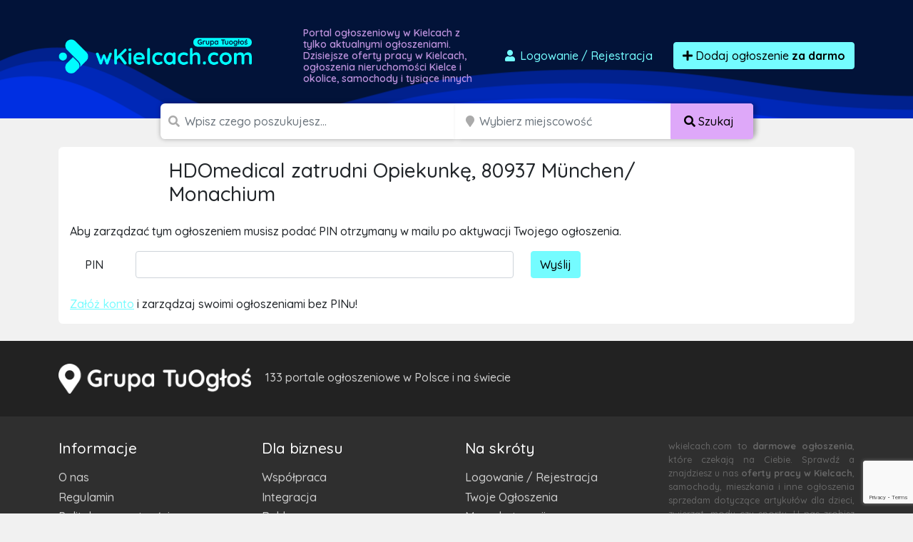

--- FILE ---
content_type: text/html; charset=utf-8
request_url: https://www.google.com/recaptcha/api2/anchor?ar=1&k=6LcGL2waAAAAAFvyq9eZuOpExVXA7oMTBKT3GRF5&co=aHR0cHM6Ly93a2llbGNhY2guY29tOjQ0Mw..&hl=en&v=N67nZn4AqZkNcbeMu4prBgzg&size=invisible&anchor-ms=20000&execute-ms=30000&cb=38eg6apsp0h4
body_size: 48566
content:
<!DOCTYPE HTML><html dir="ltr" lang="en"><head><meta http-equiv="Content-Type" content="text/html; charset=UTF-8">
<meta http-equiv="X-UA-Compatible" content="IE=edge">
<title>reCAPTCHA</title>
<style type="text/css">
/* cyrillic-ext */
@font-face {
  font-family: 'Roboto';
  font-style: normal;
  font-weight: 400;
  font-stretch: 100%;
  src: url(//fonts.gstatic.com/s/roboto/v48/KFO7CnqEu92Fr1ME7kSn66aGLdTylUAMa3GUBHMdazTgWw.woff2) format('woff2');
  unicode-range: U+0460-052F, U+1C80-1C8A, U+20B4, U+2DE0-2DFF, U+A640-A69F, U+FE2E-FE2F;
}
/* cyrillic */
@font-face {
  font-family: 'Roboto';
  font-style: normal;
  font-weight: 400;
  font-stretch: 100%;
  src: url(//fonts.gstatic.com/s/roboto/v48/KFO7CnqEu92Fr1ME7kSn66aGLdTylUAMa3iUBHMdazTgWw.woff2) format('woff2');
  unicode-range: U+0301, U+0400-045F, U+0490-0491, U+04B0-04B1, U+2116;
}
/* greek-ext */
@font-face {
  font-family: 'Roboto';
  font-style: normal;
  font-weight: 400;
  font-stretch: 100%;
  src: url(//fonts.gstatic.com/s/roboto/v48/KFO7CnqEu92Fr1ME7kSn66aGLdTylUAMa3CUBHMdazTgWw.woff2) format('woff2');
  unicode-range: U+1F00-1FFF;
}
/* greek */
@font-face {
  font-family: 'Roboto';
  font-style: normal;
  font-weight: 400;
  font-stretch: 100%;
  src: url(//fonts.gstatic.com/s/roboto/v48/KFO7CnqEu92Fr1ME7kSn66aGLdTylUAMa3-UBHMdazTgWw.woff2) format('woff2');
  unicode-range: U+0370-0377, U+037A-037F, U+0384-038A, U+038C, U+038E-03A1, U+03A3-03FF;
}
/* math */
@font-face {
  font-family: 'Roboto';
  font-style: normal;
  font-weight: 400;
  font-stretch: 100%;
  src: url(//fonts.gstatic.com/s/roboto/v48/KFO7CnqEu92Fr1ME7kSn66aGLdTylUAMawCUBHMdazTgWw.woff2) format('woff2');
  unicode-range: U+0302-0303, U+0305, U+0307-0308, U+0310, U+0312, U+0315, U+031A, U+0326-0327, U+032C, U+032F-0330, U+0332-0333, U+0338, U+033A, U+0346, U+034D, U+0391-03A1, U+03A3-03A9, U+03B1-03C9, U+03D1, U+03D5-03D6, U+03F0-03F1, U+03F4-03F5, U+2016-2017, U+2034-2038, U+203C, U+2040, U+2043, U+2047, U+2050, U+2057, U+205F, U+2070-2071, U+2074-208E, U+2090-209C, U+20D0-20DC, U+20E1, U+20E5-20EF, U+2100-2112, U+2114-2115, U+2117-2121, U+2123-214F, U+2190, U+2192, U+2194-21AE, U+21B0-21E5, U+21F1-21F2, U+21F4-2211, U+2213-2214, U+2216-22FF, U+2308-230B, U+2310, U+2319, U+231C-2321, U+2336-237A, U+237C, U+2395, U+239B-23B7, U+23D0, U+23DC-23E1, U+2474-2475, U+25AF, U+25B3, U+25B7, U+25BD, U+25C1, U+25CA, U+25CC, U+25FB, U+266D-266F, U+27C0-27FF, U+2900-2AFF, U+2B0E-2B11, U+2B30-2B4C, U+2BFE, U+3030, U+FF5B, U+FF5D, U+1D400-1D7FF, U+1EE00-1EEFF;
}
/* symbols */
@font-face {
  font-family: 'Roboto';
  font-style: normal;
  font-weight: 400;
  font-stretch: 100%;
  src: url(//fonts.gstatic.com/s/roboto/v48/KFO7CnqEu92Fr1ME7kSn66aGLdTylUAMaxKUBHMdazTgWw.woff2) format('woff2');
  unicode-range: U+0001-000C, U+000E-001F, U+007F-009F, U+20DD-20E0, U+20E2-20E4, U+2150-218F, U+2190, U+2192, U+2194-2199, U+21AF, U+21E6-21F0, U+21F3, U+2218-2219, U+2299, U+22C4-22C6, U+2300-243F, U+2440-244A, U+2460-24FF, U+25A0-27BF, U+2800-28FF, U+2921-2922, U+2981, U+29BF, U+29EB, U+2B00-2BFF, U+4DC0-4DFF, U+FFF9-FFFB, U+10140-1018E, U+10190-1019C, U+101A0, U+101D0-101FD, U+102E0-102FB, U+10E60-10E7E, U+1D2C0-1D2D3, U+1D2E0-1D37F, U+1F000-1F0FF, U+1F100-1F1AD, U+1F1E6-1F1FF, U+1F30D-1F30F, U+1F315, U+1F31C, U+1F31E, U+1F320-1F32C, U+1F336, U+1F378, U+1F37D, U+1F382, U+1F393-1F39F, U+1F3A7-1F3A8, U+1F3AC-1F3AF, U+1F3C2, U+1F3C4-1F3C6, U+1F3CA-1F3CE, U+1F3D4-1F3E0, U+1F3ED, U+1F3F1-1F3F3, U+1F3F5-1F3F7, U+1F408, U+1F415, U+1F41F, U+1F426, U+1F43F, U+1F441-1F442, U+1F444, U+1F446-1F449, U+1F44C-1F44E, U+1F453, U+1F46A, U+1F47D, U+1F4A3, U+1F4B0, U+1F4B3, U+1F4B9, U+1F4BB, U+1F4BF, U+1F4C8-1F4CB, U+1F4D6, U+1F4DA, U+1F4DF, U+1F4E3-1F4E6, U+1F4EA-1F4ED, U+1F4F7, U+1F4F9-1F4FB, U+1F4FD-1F4FE, U+1F503, U+1F507-1F50B, U+1F50D, U+1F512-1F513, U+1F53E-1F54A, U+1F54F-1F5FA, U+1F610, U+1F650-1F67F, U+1F687, U+1F68D, U+1F691, U+1F694, U+1F698, U+1F6AD, U+1F6B2, U+1F6B9-1F6BA, U+1F6BC, U+1F6C6-1F6CF, U+1F6D3-1F6D7, U+1F6E0-1F6EA, U+1F6F0-1F6F3, U+1F6F7-1F6FC, U+1F700-1F7FF, U+1F800-1F80B, U+1F810-1F847, U+1F850-1F859, U+1F860-1F887, U+1F890-1F8AD, U+1F8B0-1F8BB, U+1F8C0-1F8C1, U+1F900-1F90B, U+1F93B, U+1F946, U+1F984, U+1F996, U+1F9E9, U+1FA00-1FA6F, U+1FA70-1FA7C, U+1FA80-1FA89, U+1FA8F-1FAC6, U+1FACE-1FADC, U+1FADF-1FAE9, U+1FAF0-1FAF8, U+1FB00-1FBFF;
}
/* vietnamese */
@font-face {
  font-family: 'Roboto';
  font-style: normal;
  font-weight: 400;
  font-stretch: 100%;
  src: url(//fonts.gstatic.com/s/roboto/v48/KFO7CnqEu92Fr1ME7kSn66aGLdTylUAMa3OUBHMdazTgWw.woff2) format('woff2');
  unicode-range: U+0102-0103, U+0110-0111, U+0128-0129, U+0168-0169, U+01A0-01A1, U+01AF-01B0, U+0300-0301, U+0303-0304, U+0308-0309, U+0323, U+0329, U+1EA0-1EF9, U+20AB;
}
/* latin-ext */
@font-face {
  font-family: 'Roboto';
  font-style: normal;
  font-weight: 400;
  font-stretch: 100%;
  src: url(//fonts.gstatic.com/s/roboto/v48/KFO7CnqEu92Fr1ME7kSn66aGLdTylUAMa3KUBHMdazTgWw.woff2) format('woff2');
  unicode-range: U+0100-02BA, U+02BD-02C5, U+02C7-02CC, U+02CE-02D7, U+02DD-02FF, U+0304, U+0308, U+0329, U+1D00-1DBF, U+1E00-1E9F, U+1EF2-1EFF, U+2020, U+20A0-20AB, U+20AD-20C0, U+2113, U+2C60-2C7F, U+A720-A7FF;
}
/* latin */
@font-face {
  font-family: 'Roboto';
  font-style: normal;
  font-weight: 400;
  font-stretch: 100%;
  src: url(//fonts.gstatic.com/s/roboto/v48/KFO7CnqEu92Fr1ME7kSn66aGLdTylUAMa3yUBHMdazQ.woff2) format('woff2');
  unicode-range: U+0000-00FF, U+0131, U+0152-0153, U+02BB-02BC, U+02C6, U+02DA, U+02DC, U+0304, U+0308, U+0329, U+2000-206F, U+20AC, U+2122, U+2191, U+2193, U+2212, U+2215, U+FEFF, U+FFFD;
}
/* cyrillic-ext */
@font-face {
  font-family: 'Roboto';
  font-style: normal;
  font-weight: 500;
  font-stretch: 100%;
  src: url(//fonts.gstatic.com/s/roboto/v48/KFO7CnqEu92Fr1ME7kSn66aGLdTylUAMa3GUBHMdazTgWw.woff2) format('woff2');
  unicode-range: U+0460-052F, U+1C80-1C8A, U+20B4, U+2DE0-2DFF, U+A640-A69F, U+FE2E-FE2F;
}
/* cyrillic */
@font-face {
  font-family: 'Roboto';
  font-style: normal;
  font-weight: 500;
  font-stretch: 100%;
  src: url(//fonts.gstatic.com/s/roboto/v48/KFO7CnqEu92Fr1ME7kSn66aGLdTylUAMa3iUBHMdazTgWw.woff2) format('woff2');
  unicode-range: U+0301, U+0400-045F, U+0490-0491, U+04B0-04B1, U+2116;
}
/* greek-ext */
@font-face {
  font-family: 'Roboto';
  font-style: normal;
  font-weight: 500;
  font-stretch: 100%;
  src: url(//fonts.gstatic.com/s/roboto/v48/KFO7CnqEu92Fr1ME7kSn66aGLdTylUAMa3CUBHMdazTgWw.woff2) format('woff2');
  unicode-range: U+1F00-1FFF;
}
/* greek */
@font-face {
  font-family: 'Roboto';
  font-style: normal;
  font-weight: 500;
  font-stretch: 100%;
  src: url(//fonts.gstatic.com/s/roboto/v48/KFO7CnqEu92Fr1ME7kSn66aGLdTylUAMa3-UBHMdazTgWw.woff2) format('woff2');
  unicode-range: U+0370-0377, U+037A-037F, U+0384-038A, U+038C, U+038E-03A1, U+03A3-03FF;
}
/* math */
@font-face {
  font-family: 'Roboto';
  font-style: normal;
  font-weight: 500;
  font-stretch: 100%;
  src: url(//fonts.gstatic.com/s/roboto/v48/KFO7CnqEu92Fr1ME7kSn66aGLdTylUAMawCUBHMdazTgWw.woff2) format('woff2');
  unicode-range: U+0302-0303, U+0305, U+0307-0308, U+0310, U+0312, U+0315, U+031A, U+0326-0327, U+032C, U+032F-0330, U+0332-0333, U+0338, U+033A, U+0346, U+034D, U+0391-03A1, U+03A3-03A9, U+03B1-03C9, U+03D1, U+03D5-03D6, U+03F0-03F1, U+03F4-03F5, U+2016-2017, U+2034-2038, U+203C, U+2040, U+2043, U+2047, U+2050, U+2057, U+205F, U+2070-2071, U+2074-208E, U+2090-209C, U+20D0-20DC, U+20E1, U+20E5-20EF, U+2100-2112, U+2114-2115, U+2117-2121, U+2123-214F, U+2190, U+2192, U+2194-21AE, U+21B0-21E5, U+21F1-21F2, U+21F4-2211, U+2213-2214, U+2216-22FF, U+2308-230B, U+2310, U+2319, U+231C-2321, U+2336-237A, U+237C, U+2395, U+239B-23B7, U+23D0, U+23DC-23E1, U+2474-2475, U+25AF, U+25B3, U+25B7, U+25BD, U+25C1, U+25CA, U+25CC, U+25FB, U+266D-266F, U+27C0-27FF, U+2900-2AFF, U+2B0E-2B11, U+2B30-2B4C, U+2BFE, U+3030, U+FF5B, U+FF5D, U+1D400-1D7FF, U+1EE00-1EEFF;
}
/* symbols */
@font-face {
  font-family: 'Roboto';
  font-style: normal;
  font-weight: 500;
  font-stretch: 100%;
  src: url(//fonts.gstatic.com/s/roboto/v48/KFO7CnqEu92Fr1ME7kSn66aGLdTylUAMaxKUBHMdazTgWw.woff2) format('woff2');
  unicode-range: U+0001-000C, U+000E-001F, U+007F-009F, U+20DD-20E0, U+20E2-20E4, U+2150-218F, U+2190, U+2192, U+2194-2199, U+21AF, U+21E6-21F0, U+21F3, U+2218-2219, U+2299, U+22C4-22C6, U+2300-243F, U+2440-244A, U+2460-24FF, U+25A0-27BF, U+2800-28FF, U+2921-2922, U+2981, U+29BF, U+29EB, U+2B00-2BFF, U+4DC0-4DFF, U+FFF9-FFFB, U+10140-1018E, U+10190-1019C, U+101A0, U+101D0-101FD, U+102E0-102FB, U+10E60-10E7E, U+1D2C0-1D2D3, U+1D2E0-1D37F, U+1F000-1F0FF, U+1F100-1F1AD, U+1F1E6-1F1FF, U+1F30D-1F30F, U+1F315, U+1F31C, U+1F31E, U+1F320-1F32C, U+1F336, U+1F378, U+1F37D, U+1F382, U+1F393-1F39F, U+1F3A7-1F3A8, U+1F3AC-1F3AF, U+1F3C2, U+1F3C4-1F3C6, U+1F3CA-1F3CE, U+1F3D4-1F3E0, U+1F3ED, U+1F3F1-1F3F3, U+1F3F5-1F3F7, U+1F408, U+1F415, U+1F41F, U+1F426, U+1F43F, U+1F441-1F442, U+1F444, U+1F446-1F449, U+1F44C-1F44E, U+1F453, U+1F46A, U+1F47D, U+1F4A3, U+1F4B0, U+1F4B3, U+1F4B9, U+1F4BB, U+1F4BF, U+1F4C8-1F4CB, U+1F4D6, U+1F4DA, U+1F4DF, U+1F4E3-1F4E6, U+1F4EA-1F4ED, U+1F4F7, U+1F4F9-1F4FB, U+1F4FD-1F4FE, U+1F503, U+1F507-1F50B, U+1F50D, U+1F512-1F513, U+1F53E-1F54A, U+1F54F-1F5FA, U+1F610, U+1F650-1F67F, U+1F687, U+1F68D, U+1F691, U+1F694, U+1F698, U+1F6AD, U+1F6B2, U+1F6B9-1F6BA, U+1F6BC, U+1F6C6-1F6CF, U+1F6D3-1F6D7, U+1F6E0-1F6EA, U+1F6F0-1F6F3, U+1F6F7-1F6FC, U+1F700-1F7FF, U+1F800-1F80B, U+1F810-1F847, U+1F850-1F859, U+1F860-1F887, U+1F890-1F8AD, U+1F8B0-1F8BB, U+1F8C0-1F8C1, U+1F900-1F90B, U+1F93B, U+1F946, U+1F984, U+1F996, U+1F9E9, U+1FA00-1FA6F, U+1FA70-1FA7C, U+1FA80-1FA89, U+1FA8F-1FAC6, U+1FACE-1FADC, U+1FADF-1FAE9, U+1FAF0-1FAF8, U+1FB00-1FBFF;
}
/* vietnamese */
@font-face {
  font-family: 'Roboto';
  font-style: normal;
  font-weight: 500;
  font-stretch: 100%;
  src: url(//fonts.gstatic.com/s/roboto/v48/KFO7CnqEu92Fr1ME7kSn66aGLdTylUAMa3OUBHMdazTgWw.woff2) format('woff2');
  unicode-range: U+0102-0103, U+0110-0111, U+0128-0129, U+0168-0169, U+01A0-01A1, U+01AF-01B0, U+0300-0301, U+0303-0304, U+0308-0309, U+0323, U+0329, U+1EA0-1EF9, U+20AB;
}
/* latin-ext */
@font-face {
  font-family: 'Roboto';
  font-style: normal;
  font-weight: 500;
  font-stretch: 100%;
  src: url(//fonts.gstatic.com/s/roboto/v48/KFO7CnqEu92Fr1ME7kSn66aGLdTylUAMa3KUBHMdazTgWw.woff2) format('woff2');
  unicode-range: U+0100-02BA, U+02BD-02C5, U+02C7-02CC, U+02CE-02D7, U+02DD-02FF, U+0304, U+0308, U+0329, U+1D00-1DBF, U+1E00-1E9F, U+1EF2-1EFF, U+2020, U+20A0-20AB, U+20AD-20C0, U+2113, U+2C60-2C7F, U+A720-A7FF;
}
/* latin */
@font-face {
  font-family: 'Roboto';
  font-style: normal;
  font-weight: 500;
  font-stretch: 100%;
  src: url(//fonts.gstatic.com/s/roboto/v48/KFO7CnqEu92Fr1ME7kSn66aGLdTylUAMa3yUBHMdazQ.woff2) format('woff2');
  unicode-range: U+0000-00FF, U+0131, U+0152-0153, U+02BB-02BC, U+02C6, U+02DA, U+02DC, U+0304, U+0308, U+0329, U+2000-206F, U+20AC, U+2122, U+2191, U+2193, U+2212, U+2215, U+FEFF, U+FFFD;
}
/* cyrillic-ext */
@font-face {
  font-family: 'Roboto';
  font-style: normal;
  font-weight: 900;
  font-stretch: 100%;
  src: url(//fonts.gstatic.com/s/roboto/v48/KFO7CnqEu92Fr1ME7kSn66aGLdTylUAMa3GUBHMdazTgWw.woff2) format('woff2');
  unicode-range: U+0460-052F, U+1C80-1C8A, U+20B4, U+2DE0-2DFF, U+A640-A69F, U+FE2E-FE2F;
}
/* cyrillic */
@font-face {
  font-family: 'Roboto';
  font-style: normal;
  font-weight: 900;
  font-stretch: 100%;
  src: url(//fonts.gstatic.com/s/roboto/v48/KFO7CnqEu92Fr1ME7kSn66aGLdTylUAMa3iUBHMdazTgWw.woff2) format('woff2');
  unicode-range: U+0301, U+0400-045F, U+0490-0491, U+04B0-04B1, U+2116;
}
/* greek-ext */
@font-face {
  font-family: 'Roboto';
  font-style: normal;
  font-weight: 900;
  font-stretch: 100%;
  src: url(//fonts.gstatic.com/s/roboto/v48/KFO7CnqEu92Fr1ME7kSn66aGLdTylUAMa3CUBHMdazTgWw.woff2) format('woff2');
  unicode-range: U+1F00-1FFF;
}
/* greek */
@font-face {
  font-family: 'Roboto';
  font-style: normal;
  font-weight: 900;
  font-stretch: 100%;
  src: url(//fonts.gstatic.com/s/roboto/v48/KFO7CnqEu92Fr1ME7kSn66aGLdTylUAMa3-UBHMdazTgWw.woff2) format('woff2');
  unicode-range: U+0370-0377, U+037A-037F, U+0384-038A, U+038C, U+038E-03A1, U+03A3-03FF;
}
/* math */
@font-face {
  font-family: 'Roboto';
  font-style: normal;
  font-weight: 900;
  font-stretch: 100%;
  src: url(//fonts.gstatic.com/s/roboto/v48/KFO7CnqEu92Fr1ME7kSn66aGLdTylUAMawCUBHMdazTgWw.woff2) format('woff2');
  unicode-range: U+0302-0303, U+0305, U+0307-0308, U+0310, U+0312, U+0315, U+031A, U+0326-0327, U+032C, U+032F-0330, U+0332-0333, U+0338, U+033A, U+0346, U+034D, U+0391-03A1, U+03A3-03A9, U+03B1-03C9, U+03D1, U+03D5-03D6, U+03F0-03F1, U+03F4-03F5, U+2016-2017, U+2034-2038, U+203C, U+2040, U+2043, U+2047, U+2050, U+2057, U+205F, U+2070-2071, U+2074-208E, U+2090-209C, U+20D0-20DC, U+20E1, U+20E5-20EF, U+2100-2112, U+2114-2115, U+2117-2121, U+2123-214F, U+2190, U+2192, U+2194-21AE, U+21B0-21E5, U+21F1-21F2, U+21F4-2211, U+2213-2214, U+2216-22FF, U+2308-230B, U+2310, U+2319, U+231C-2321, U+2336-237A, U+237C, U+2395, U+239B-23B7, U+23D0, U+23DC-23E1, U+2474-2475, U+25AF, U+25B3, U+25B7, U+25BD, U+25C1, U+25CA, U+25CC, U+25FB, U+266D-266F, U+27C0-27FF, U+2900-2AFF, U+2B0E-2B11, U+2B30-2B4C, U+2BFE, U+3030, U+FF5B, U+FF5D, U+1D400-1D7FF, U+1EE00-1EEFF;
}
/* symbols */
@font-face {
  font-family: 'Roboto';
  font-style: normal;
  font-weight: 900;
  font-stretch: 100%;
  src: url(//fonts.gstatic.com/s/roboto/v48/KFO7CnqEu92Fr1ME7kSn66aGLdTylUAMaxKUBHMdazTgWw.woff2) format('woff2');
  unicode-range: U+0001-000C, U+000E-001F, U+007F-009F, U+20DD-20E0, U+20E2-20E4, U+2150-218F, U+2190, U+2192, U+2194-2199, U+21AF, U+21E6-21F0, U+21F3, U+2218-2219, U+2299, U+22C4-22C6, U+2300-243F, U+2440-244A, U+2460-24FF, U+25A0-27BF, U+2800-28FF, U+2921-2922, U+2981, U+29BF, U+29EB, U+2B00-2BFF, U+4DC0-4DFF, U+FFF9-FFFB, U+10140-1018E, U+10190-1019C, U+101A0, U+101D0-101FD, U+102E0-102FB, U+10E60-10E7E, U+1D2C0-1D2D3, U+1D2E0-1D37F, U+1F000-1F0FF, U+1F100-1F1AD, U+1F1E6-1F1FF, U+1F30D-1F30F, U+1F315, U+1F31C, U+1F31E, U+1F320-1F32C, U+1F336, U+1F378, U+1F37D, U+1F382, U+1F393-1F39F, U+1F3A7-1F3A8, U+1F3AC-1F3AF, U+1F3C2, U+1F3C4-1F3C6, U+1F3CA-1F3CE, U+1F3D4-1F3E0, U+1F3ED, U+1F3F1-1F3F3, U+1F3F5-1F3F7, U+1F408, U+1F415, U+1F41F, U+1F426, U+1F43F, U+1F441-1F442, U+1F444, U+1F446-1F449, U+1F44C-1F44E, U+1F453, U+1F46A, U+1F47D, U+1F4A3, U+1F4B0, U+1F4B3, U+1F4B9, U+1F4BB, U+1F4BF, U+1F4C8-1F4CB, U+1F4D6, U+1F4DA, U+1F4DF, U+1F4E3-1F4E6, U+1F4EA-1F4ED, U+1F4F7, U+1F4F9-1F4FB, U+1F4FD-1F4FE, U+1F503, U+1F507-1F50B, U+1F50D, U+1F512-1F513, U+1F53E-1F54A, U+1F54F-1F5FA, U+1F610, U+1F650-1F67F, U+1F687, U+1F68D, U+1F691, U+1F694, U+1F698, U+1F6AD, U+1F6B2, U+1F6B9-1F6BA, U+1F6BC, U+1F6C6-1F6CF, U+1F6D3-1F6D7, U+1F6E0-1F6EA, U+1F6F0-1F6F3, U+1F6F7-1F6FC, U+1F700-1F7FF, U+1F800-1F80B, U+1F810-1F847, U+1F850-1F859, U+1F860-1F887, U+1F890-1F8AD, U+1F8B0-1F8BB, U+1F8C0-1F8C1, U+1F900-1F90B, U+1F93B, U+1F946, U+1F984, U+1F996, U+1F9E9, U+1FA00-1FA6F, U+1FA70-1FA7C, U+1FA80-1FA89, U+1FA8F-1FAC6, U+1FACE-1FADC, U+1FADF-1FAE9, U+1FAF0-1FAF8, U+1FB00-1FBFF;
}
/* vietnamese */
@font-face {
  font-family: 'Roboto';
  font-style: normal;
  font-weight: 900;
  font-stretch: 100%;
  src: url(//fonts.gstatic.com/s/roboto/v48/KFO7CnqEu92Fr1ME7kSn66aGLdTylUAMa3OUBHMdazTgWw.woff2) format('woff2');
  unicode-range: U+0102-0103, U+0110-0111, U+0128-0129, U+0168-0169, U+01A0-01A1, U+01AF-01B0, U+0300-0301, U+0303-0304, U+0308-0309, U+0323, U+0329, U+1EA0-1EF9, U+20AB;
}
/* latin-ext */
@font-face {
  font-family: 'Roboto';
  font-style: normal;
  font-weight: 900;
  font-stretch: 100%;
  src: url(//fonts.gstatic.com/s/roboto/v48/KFO7CnqEu92Fr1ME7kSn66aGLdTylUAMa3KUBHMdazTgWw.woff2) format('woff2');
  unicode-range: U+0100-02BA, U+02BD-02C5, U+02C7-02CC, U+02CE-02D7, U+02DD-02FF, U+0304, U+0308, U+0329, U+1D00-1DBF, U+1E00-1E9F, U+1EF2-1EFF, U+2020, U+20A0-20AB, U+20AD-20C0, U+2113, U+2C60-2C7F, U+A720-A7FF;
}
/* latin */
@font-face {
  font-family: 'Roboto';
  font-style: normal;
  font-weight: 900;
  font-stretch: 100%;
  src: url(//fonts.gstatic.com/s/roboto/v48/KFO7CnqEu92Fr1ME7kSn66aGLdTylUAMa3yUBHMdazQ.woff2) format('woff2');
  unicode-range: U+0000-00FF, U+0131, U+0152-0153, U+02BB-02BC, U+02C6, U+02DA, U+02DC, U+0304, U+0308, U+0329, U+2000-206F, U+20AC, U+2122, U+2191, U+2193, U+2212, U+2215, U+FEFF, U+FFFD;
}

</style>
<link rel="stylesheet" type="text/css" href="https://www.gstatic.com/recaptcha/releases/N67nZn4AqZkNcbeMu4prBgzg/styles__ltr.css">
<script nonce="PZY9U6i40K2PgztEjX7ntQ" type="text/javascript">window['__recaptcha_api'] = 'https://www.google.com/recaptcha/api2/';</script>
<script type="text/javascript" src="https://www.gstatic.com/recaptcha/releases/N67nZn4AqZkNcbeMu4prBgzg/recaptcha__en.js" nonce="PZY9U6i40K2PgztEjX7ntQ">
      
    </script></head>
<body><div id="rc-anchor-alert" class="rc-anchor-alert"></div>
<input type="hidden" id="recaptcha-token" value="[base64]">
<script type="text/javascript" nonce="PZY9U6i40K2PgztEjX7ntQ">
      recaptcha.anchor.Main.init("[\x22ainput\x22,[\x22bgdata\x22,\x22\x22,\[base64]/[base64]/MjU1Ong/[base64]/[base64]/[base64]/[base64]/[base64]/[base64]/[base64]/[base64]/[base64]/[base64]/[base64]/[base64]/[base64]/[base64]/[base64]\\u003d\x22,\[base64]\x22,\x22woTDl0N7cMOdwowtw4paD8OPS8KxwqjDl8KYTGHCtwbCj0DDlcOePcK0wpEhOjrCoj7CiMOLwpbClMKPw7jCvkjCrsOSwo3Dt8OnwrbCu8OuNcKXcGk1KDPClcOnw5vDvS9eRBxtCMOcLSoBwq/DlwfDoMOCwojDocO3w6LDri7DmR8Aw4LCpQbDh2Yjw7TCnMKmacKJw5LDqcOSw58ewrFyw4/[base64]/wqDCtsKXw4YrwojDksO3esOCDMK2W8Kow7bDo8OIwrAEQwwNT3YHHMKpw6rDpcKgwrfCtsOrw5tgwqcJOWATbTrCqSdnw4sdDcOzwpHCthHDn8KUfiXCkcKnwpXCrcKUK8Oaw6XDs8Ohw4nCllDCh0Ymwp/[base64]/CH04wpRZNSnCu2NXRMOTwq4FwqVVFMOiaMK9Wzctw5jCuRZJBTErQsOyw4ENb8Kfw6jCkkEpwq7CtsOvw51uw4p/wp/CrMKqwoXCnsO+FnLDtcK3wrFawrN8woJhwqEpYcKJZcOfw6YJw4E+KB3CjmzCmMK/RsO0Vw8IwossfsKPbgHCujw1RsO5KcKRRcKRb8OGw5LDqsOLw5nCjsK6LMOvWcOUw4PClUoiwrjDkA3Dt8K7clvCnFojDMOgVMO8wrPCuSUqXMKwJcO5wopRRMOAfAAjUCLClwg3wpjDvcKuw5FywpoRBXB/CAbCiFDDtsKxw484VmZnwqjDqzTDr0BOVwsbfcO5woNUAxl0GMOOw4zDksOHW8Krw79kEGUtEcO9w58BBsKxw73DpMOMCMOILjBwwqfDomvDhsOYCDjCosO2bHEhw67Dl2HDrU/[base64]/XsOFwrXDrkbDoRYWwqHDnkRKw7EoN8OYwooUOcKbRMOgWmpAw4pMecKTbMKVHsKjRsKzRMKgXwtjwqNrwpbDh8Oaw7TCgcOvLcO8Y8KaVMKwwrHDjykjE8OBZMKJP8K2w4guw4DDnU/Cs3x3wrVKQ0nCnkZOUn/CrMKEwqsYwpEJP8ONU8KFw6bCgsKqDGHCt8O9bsOBXW0ZU8OIX3xKL8OAw545w7PDvDjDsjHDmgdLHVEUW8ORwonDssKcOVLCoMKaCcOvIcOJworDoToCQwAHwpnDr8OOwoxbw6/CjmzCl0zDm2kqwpjCgzDDsjLCvWs8w5UKJ390wr/[base64]/DszvCgsKkRj/Ds1LDkU3DtzXDjl3Dh8KnwpcfTsKRYn3DtF9bHSHCp8KZw4hAwpQFe8O6wq1iwoHCscOwwogywqrDqMKvw63CukTDmRsLworDqHDCq15BFlJlfi01w5duHsOYwp0pwr9ZwrDDt1TDoXFCXzFsw4vDkcKKCxp7woLDt8K+wp/CvsOqIm/DqcOCTBDDvArDvwXDkcKkwqzDrQ9Owp9gYg9ORMKffjHCkEMqDjfDp8Kewq/Ci8OgZhzDk8OVw6QFOMK9w5rDlsOgwqPCh8KQesOgwr0Lw7cfwpnCicKrwpjDgMKowq3Dm8KkwpDCmgFGLgbCk8OwbsK1Am9Vwohwwp3CmMKOw4rDq2rCgcKBwqXDkQZQCWIODnzCsk/ChMO6w7NmwpY9NMKXwpXCtcO1w6kEw5N1w64Uwoh6wopbJ8OVLsKeJ8ORe8KNw58YMsOGfMOEwovDtwDCqsORNUjCp8OGw4lHwq5EZ2V5fwvDqkdjwo3Cg8OMU2ADwqLCthbDnQ45WcKNcGF7Tio2DcKGQ1BcBsOTBsONemnDpcOrRVTDusKXwqR/VUXCmcKiwp7DomPDgkvDgVtWw5HCo8KsAcOkV8KObmvDksO9WMOrwpjCmjnChz9owq3CmMKqw6nCo33DiVbDkMO2BcK8MGh+G8K6w6fDv8KEwrUZw4jDhcO8UMO6w5xFwqojWTrDpcKlw7I/eRBBwrd0DDLCiAvCnwHCtzdaw5YCeMKXwo/DhExWwp1iH27Djw/CvcKZMWRRw4cXa8KBwo0QWsK3w7M+MnvChGDDrjR8wrHDm8KGw6cOw4hbESnDisOCw4HDuQUewprCsArDu8OWDFJww6QkAsOgw6FXCsOkVMKHc8KJwozCk8KMwpglOMKEw5UkEhrCiX07NGjCojZFeMOcL8OsOTY6w5hGwrjDscOcR8Ouw7/[base64]/ChcOjTcKkKcOcJAvDn8KtwoFzDFrDk2xHw4pLw5XDjFARw7RmH0tHXmbCiCwMC8KmAsKFw4JIYMOOw7nDhMOmwocYPRPDu8KZw5XDlsOpWsKmGFNvMHIQwqEkw79rw4Nawq/CljHCksKXw78CwqB+JcOxEQDClhFpwrrCj8Okw4jDkijCp0pDdsKNUcOfLMK8X8OCJF/[base64]/CtsOtw6MwBHDCiCRMwpxkD8KKMcKkwpHClzk6czjCjG7Dn18sw48+w43DtgV4UkN9L8KTwpBgw5d2w6g0w7zDvTLCiRPCh8OQwo/CqxYHSsOMwonDnTU9asOCw7rDisOKw7PCqEnDplRKCMK4DcO2KsKjw6HDvcK6CAl4wrLCtsOLW0hwFcObfXbCpWZUw5lXW0o1bsKrVB7CkW3CusK1E8KEY1XCk2YUNMKqZMKFwo/Cq0RnIsOKwpTCh8O5w7HCj2MEw6RiIsKMw4goDn/DnSpSGjF0w4MVwpI+ZsONazpYb8OqcEvDl084asOCw41ww7bCqcKcNsKLw7TCgsKFwrkmBxPCmcKawpbCiErCkFVXwqE4w6oxw7rDt1LChMOlHMKTw44mFcKRRcKswrZ6PcO5w7IBw5bDssK7w4jCkwjCpkZOQcOjwqUYExTCj8OTCcOtA8KZVWgwCl/CqsOjYTwuQsOxScOJwptVMmTDsXgSDiJ1woVFwr0QWsK6dMOlw7XDqxLCt1RxAlHDrD/DmsKUKMKfQzwxw6QmYT/[base64]/[base64]/DpsOlw5LDnsKgw79Kw7tHQsK6wpbDisKnw6PChXnDpsKOeDFtCyrDhcOOwr0gDB8Wwr/Dmk53WsKMw5wQWsKzHHbCvzvCiX7DjHwrCDPDusKywr9OYcOZHzLChcOnPy5gwoDDlcKYw7DDs0bDg3hwwp0wecKTHcOXUxU7wq3Cj1rDqsO1Jj/DqEBrwo3DgsKnwpIuCsOna3LDk8K2W0jCnnZkdcOLCsK4wqDDvcKzbsOdMMOmK1x4wqPCiMK+wp/DqMKmAynDuMOkw7AoJcK9w5TDg8KAw7dyHCvCnMK0DVM3WxbCgcOJw4jCmMOqY2UMd8KPNcOWwoVQwoM+I3nDi8Kyw6ZUwrLCjDrDrEHDi8OSEcO0QEAaKsKEw51iwojDuRjDrcOHRsO6SBHDh8KCf8K9w5o7bzc/EVhGSsOUWHzCrMKUY8ORw4HCqcOiSMOrwqVGwpjCvsOaw5Aiwo92NcOtGgRDw4N6X8O3w5BFwq0RwpbDvcOfw4rCtADDh8KAS8K/b3xjbh9RG8KeV8K/w5tYw4nDucOSwr3CusKRwovCsF1sdEkSGxtGViVNw4LCi8KhLcOoTBjClznDl8KJwpPDjUXDjsKfwp8qUxPCglJfwo8ECsOAw4k+wox2NUnDlsObNcO/wrlvWjQfw5HCt8OJARfDgsO0w6TDmEXDpsKiW2wXwqhDw74cacKUwolbUX3CnBZmw4cgRsO0JH/[base64]/Dr8KTw6nDtcKCWsKgHDtuPwDCmcKLQFPCvHcdwpbDsyxQwoYfIXZeTSVqwrbDuMKyDQt7wpnCrVFZw5wvwpzClMO6QQ3CjMKowo3CqzPDoEB+wpTCmcKVW8Oewo/CvcO+wo1FwrYBdMKaA8KEYMOpw5rCo8Oww7fDrWLDuCvDmMOtE8Kiw6jChcOeDsObwqI6SAHCmAnCmWRXwqrDpDx/[base64]/[base64]/[base64]/CnMOlwo0Xw6NxIcK/CsKLf8OxccO5w6LDi8Ogw4fCmUQEw5UCbFpefSIwIcKoZcKpLsKNWMO7czpaw6UuwqHCl8OYFcK8SsKUwrhuMMKVwrIrw53DicO3wrZywroKw7fDskYPWyPCk8Oxe8KdwpPDhcK8NsKTU8ONFGbDocKDw7vCiBx1wo/DtcKDa8OEw41uHcO1w5/[base64]/w6xdwrIYRzkOecKHwq1IfwobXzHDnnTDlQ1Ywo3ChF/CvMOcPGdxQcKNwqTDnDnCggoiLCPDjMOvw44Zwr5THsKjw5vDjMKew7XDjsOuwonCjMO/DsOcwp/CmwTCrsKvwpsTWMKOBU9SwoDCssOpw5nCpjPDnCdyw5TDtBU9w4ZHwqDCt8OlMUvCsMOpw50QwrvCrnELfxPCl2HDkcKdw6zCg8KRE8Kuw5xMRcOHw6DCocOpRRnDplPCr3B+wpvDmQHCgMKfWTFrImnCt8OwfsO4RD7ClAjCtsOPw4FWwofCoR7CpWN3wrTCvW/[base64]/[base64]/Do8KVZ8K6JMODwokrC8K9BcKvw4UtSsO2wqTDksKhAWZ6w7c6JcOMwopLw7FDwq3CgCTClS3Du8OKwoDDmcKQwoTDmn/CpMOMw67CmcORRcOCWGYuLG15FFXCl2onwr/DuVzCucOIey0geMKSDDzDugXCjGDDqsOaLcKqcRvCscKMZjzCpcOeJMOLNVzCql/DhF/[base64]/[base64]/F8KuBsObw6A7fcKlw75Ta8Oiwr3DjRrCnMKFI2XCvcK3fcO1MMODw6DDosOiRBnDj8OuwrbCksOaQcKcwqrDrMOCw5JXw4g+ChMVw4ZBe0AzXirDvX7DgsOWMMKTZcKHw44fB8OrNsOMw5wwwo/CucKUw5TCtifDh8OoXMKqST1mfwLCr8OsHcOiw5vDu8KIwo5Ow5zDsT4AJn3DhjEcTQc+fHhCw5JmHsKmwqdoMhHCvi7DlsOCwogNwr11MMK/O0nCsw8HWMKLVBh1w6/Cr8OwScKVZHpaw5B9C3fDlcOCbB3DuS9Mwq7CrsKGw6Q8w4TDhcKaVsOhcX/DpHXCvsOhw5nCkWo7wqzDi8O3wqPDrCsKwoEJwqQRQ8OjY8Kiw5rCozRDwpBuwrzCtC12wo3Dk8KJBB3Di8O2fMOZIyVJA03Cg3Y7wprCo8K/CcO5wr3DlcOKKhpbw4RbwrtLLcO3NcOzBjgjeMKCC15tw7oFE8O6wpzCkFMRCcKrZMOKdcOAw5EHwooawqvDhcOvw77ChCwDanPCtcKQw6sXwqY2Nn7CiRvDrMOWDB7DusKawpTCq8Krw7DDsyMsU2s7w61gwq7DsMKBwo4LGsOmwqPDmR1fw5/CiB/DlCfDl8O1w7V2wqZ7bEprwo5HQsKVwrgoYibCjAvCtzckw49Cw5RANlTCpAXDpsKZw4NtE8Oqw6zCssO/[base64]/CtVwawqRYKcKCwpRIEsO/[base64]/[base64]/ChsK1wpNMwqV0w5HDnVhPwoDDvlQlw5zDmcO+wqtlw57Cqh0lwpfCkmHCgMKvwo0lw40Kc8O0HjNMwrfDqTbCnF7Dn1HColDCiMKnBG9Fwo8uw4PCnz3CssOVw5UAwrxROsOvwr/[base64]/DvcKnw7LDhsOdw5HDoCvCjGzDncKzwpvCu8KJwrXCsR7Dm8KXO8OedHbDvcOzwqvDlMOlwqzCmMKcwp04bMOWwpVCSi4Gwq0owq4tDsKqwrPDm2rDvcKewpnCusO6GQJIwqA7wpHClcK3w6cdT8KiWXDDscOkwqDCiMO5wo/Clw/DtirCnsO2w6/DhMOOwosEwoRcGMOfwphewrJqVsKEwpsRWcKSw7RHaMKVwp1gw6A2w4zCkgDDljnCvHPCrsOvHMKyw7B7wp/Dm8OBD8O+JD8sCsK5AE52d8K6K8KRUcKuMMOdwobDiWjDmcKJw7/DmC3DoRZ4XxXCswY3w59Rw64dwqPCgRnDhR3DosK9SMOpwqZowo7Dr8Kmw5HDv0x8QsKJL8K/w5zCsMOENzxHOQfConAKw43DjGRRwqPCqEnCuWRgw7owLWzCkcOwwoYIw4PDqA1JJsKfHMKrOcK+NSlYEMKNVsO3w5I/YiPCkmDCs8KEGENhAFxAwow/[base64]/w6vDjMKHw7t5wqLDtQl2w4oUwq83WgbDulsaw6rDkcKsAcKKwpUfMgkwYRPDj8KjTV/Ds8OrNm5xwoLDtXBkw4PDq8Oid8OvwoLCrcOeeTozAsOnw6EGT8OvNXwnPMKfw77CjcObwrbCiMK+acK0wqIEJ8Okwo/CuBzDi8OoQGjCmCITwoAjw6DDtsOBw79jRyHCqMOAVz8tHnxPw4HDn2d0wobCpsKtVcKcSVB/[base64]/ChDXDuVFWfgguMUnCnMKPPsO0GmVRaUnDizRdESIdw6gqRlPDtAQ3LhrCijV1wrlewpVlasOuRcOFwq/DgsO3RsK3w749CDEGZ8KRwpzDu8OKwrkTw5kHwo/DqMOyQ8K5w4dGasKOwpotw4vDvsOCw79KLsKwC8ObJMOWw5hfwqxIw45Yw6zDlQ4Uw7TCqsKiw7JZGcKMBQnCksK/UQrCt1zDrcODwp/[base64]/wopCY8KIT8KQw4oHw5zDhMKIVAzCrcK4w7LDmcOUwrHCvsKKAjYow6M4UivCrcKTwqnDuMKww5HCqsORwqHCowHDvBZFwp7DssKBDStdL3rCkB8swrrChsK/w5jDrG3CjsOow5Vrw5fDk8KrwoRlfsOIwqjCiyPDthTDl0JcWgbCtGEfQDI6wpU7csOIcD8cYiHDlsOPw6lfw452w6/DqS3DpmfDlMK5wpbCr8KZwrUpA8KpbMKuG2JgAsOkw6jCuz9QDnrDjMKId1HCp8KlwoMFw7TCkQ/CqljCsgHClXrCl8O6ZsK6dMOfN8K7N8KuFWs3w4QHwpB2ZcOFC8OrK3MMwq/CrcK6woDDsgZpw6Fbw6LCusKqwr8jRcOuw6TCuTTCiXXDosKZw4NWYcOZwosyw6/Do8K6wpHCnQTCph8+K8OEwrhWeMKIC8KBWCpwYExmw4LDicKvQW4yeMK8wr5QwpAuw68ZOCh7HjIWFsKNZMOUw6nDo8KOwpXCuUPDsMOGF8KFOMKlOcKLw7XDhsOWw57ChC/Dkw4mPl1AVUzDgMOhZcKgCcKFHMOjwr4wAT9Fek/DmBnDtBB6wrrDtEZWdMKzwrfDp8KswrxfwoJiwr3DrsKbw6XDhcOOMMKbw5rDkcOJw60+WWvDjcKOw73DvMOXCG7CqsKBw4DDocOTATDDuDQawoVpCsKsw6DDlw5Vw4UYBcO5X3l5Six4w5fDnHwAUMO6M8Kte2h6fz9pacOtw4bCucKSR8KgHCpoIX/CgywPLSjCrMKfwpTCqEbDsF/DicOawqDCiXjDhR/CqMO0FcKpG8KhwofCr8O9IMKRasOFwoXCnDTCo1jCnkEUw4HCk8OuHDpwwoTDtTNFw4oDw7JAwodwKnAow7cvw4JuYB1Ja0LDtGTDnsO8Rzlswq0WTA/CnFU4RcO5BsOmw6jClhrCsMKpwrfCksO8e8OGVzjCmxpQw7LDgUfDj8Oaw5tLwq7DuMK7OjXDsAg/[base64]/[base64]/CvAnCrBBSGC/ClsO0w5YgJU1iJsKrw4bDphXDpDJ3eybCo8Odw4bDl8OhSsKDwrTCiS1yw4AZSVosBVzDt8OpIsK4w7sHw4jCkDrCgmfCsncLd8KkXGYRRV5iTMKxAMOUw6vCigHCrMKJw4hPwqjDnXTDkMOPBMOMAsOMGyhDdH4Cw70xMnvCqsKzDUUyw4rDpiZBQsORUk/[base64]/DvMKFw7/CncKswpYxw5rDtsKWeMOvacOrw7RAw7c/wpUmDXDDmcOLacOOw58Yw6V1wqY+LHR/w5BAwrFbCcOLWFxDwrXDlcOqw7zDpsKZbgPDuRvDixvDgHvCk8KgPcOCER/DksOIK8Kkw6tgPBDDhxjDjETCsj0Wwq7CqC5BwrXCp8KiwoJUwr1RF1zDrMKkwq0jG0E/[base64]/Cv0Nbbx5PNmrCiVfCkDQveloEw7bDhV3CkA9BZkBUVkcfJ8K9w5M6cA3CtMKMwqApwoNVZ8OPGsKPBx1SX8K8woxBwpVtw5/CuMOzR8OKEyLDvMO3NsKmwprCrjwLw4fDn0LCuj/CncKzw77CssOjwol9w4EwCks3woUvditEwqTDosOyMcKKwpHCncKow4YUGMKxEzp8w5IpBcK3w6Mnw5dubcK9wqxxw5sYw4DCn8OvBx7DlGTDhsOMw4LCly46W8OiwqzDqgYMS1PDiUlOw7dnMMKsw5RiYDzCnsKaUk8EwodVNMOKw5bDg8OKCcOrcMOzw5/[base64]/[base64]/[base64]/DssKPRcOlwoMgwrFrIzZjw7TCvcKTAsKIwoVbwpDCtMKResObfCQEwq0kYMKpwq/[base64]/[base64]/w4Nyw6PDjUXCkRBrw7jCjMO5wqB+BMKnMWDDnsOzKsOEfi7CrmnDhcKUUn1cBTbCgsOSRU/[base64]/Dn0XCnDAjaHZQWX7DrDXDoVLDtsOQdgYZVsK+wqjDu33DvTPDh8OJwprCk8OHwrpJw7RqIzDDvnjCgyfDuQTDuxnCg8O4OMKgCsKOw5TDkXYWcX/[base64]/DosO4ISQnKcKQwoFWw7Q6w43DrAcjw7lPHsK9cxrCnMK8EcOLaE3CqC/[base64]/DtsKELGzDqjoiwpvDn8O2wrPCrMOYTzNWw51rw7DDoWl/EcKew4vClD8swpNew4coVMKOwofDrn8KYExGP8KoOsO6w7oCOcOSYFrDtMKbJsOXGcOjwqcsb8K7P8KHw6EUFljCgnrDug1kw6NadWzDscKRf8KWwqsNccKjCcKwDFjDqsOUUsKRwqbCnsKoMkJGwpVnwq/DvU9xwrzDsTpfwpTCucKWKFNKLRcoQcKoEkjCrDhKQDZWIjnDjw3Ci8OuA0V7w510NMOkD8K2WcOHwqJqw6bDpGEfFBzCtBl1fzoMw5JKaSfCsMOlKG/CnE1Uw40bcjYpw6PDlsONw5zCsMOzw5ZOw7zCjBllwrHDj8O5w7HCusOuXUt7JcO3Sw/CucKUJ8OLaC3DnAw/w7nCo8O+w6fDicOPw7wVYcOcDA/DuMO/w48Rw6/[base64]/CiVUdIcKSwroqbC3CucOAw5wpGgkyw6jCu8OdNsOrw7MHch7CvMOhw7srw4wQSMKow4XCvMOtwrPDlMK4aF/CpSVVBHTCn3h/SCtCfsOIw6w9aMKBUsOBb8Oyw4AKY8Ktwrg8FMK4dcKdXQU7wp3Cv8KPfcKnfT8Ac8OtX8OywqTCnxYCRCp2w494wq/CjsK+wo0FUMOcEMKCw61qwoLCqsOtw4RNMcOqI8OYAXzDv8Kzw5g2w6FOGWdma8KSwqM6w74swpoMbMOxwpczwoBzF8O2B8OHw4EBwpjChiXCkcKxw7XDtcOEKjgHLsO9ST/CnsKOwoBKw6TCkcKyG8Omw5zDr8Oywrl4csKMw418RRbDvwwrQcKXw4jDpcOlw7U2A1DDuWHDscOjQ3bDoQtpSMKpIX3Di8OSe8KBBsKuwpIdDMORw6/Ct8OYwq7DrDVYDwfDtzUIw7Bqw6kna8KSwobChMKUw4k/w4zCgAcNw7LCjcK9woTDq20MwqpmwpdLRsK+w4rCvH3Chl3Ch8OhXcK/w6rDlsKMNsOXwqzCh8O/wr88w4ZPTnzDqsKDCgRdwo/CkMOqwrHDq8KwwpxQwqzDkcKGwr8Jw73Cr8OwwrrCs8KzKjkARQ3Dj8K/AcK8dSjDtC8yMkXCjyRvw6XCngTCo8OvwpYLwogaYkZLccKLw48sJ3VKwqzCqhYmw5LDmcKMbmYuwpoGwo7DocO4EsK/[base64]/DrArDrmYZwqDCuhBkwp7DncKbbFQZLcOHJxAXdHXDosKnTsKEwqvDm8O8ekskwoZCBMKocMO+CMOpJcOlEsOvwoDDnMOENFXCpzkHwpPCncKObsK/w4BSw57DiMKnOSFGdcOIw7/Cl8O7Flc0VsKqwoRfwpbCrinCrsK+w7BuEcKlPcOcP8Kcw6/CpMK/UHlbw4Uyw60yw4XCgE/DgsKtO8OLw57DuCsowq5lwqRNwp1DwrzDoH7DjHjCunl3w4LCosKPwq3Ci03CtMOXw5DDi3fCqzbCkybDvMOFcmzDpj3CucO1wr/Cp8OnO8KnacO8PcOzPcKvwpbCvcOuw5bCjXoEczETS0Z0WMK9WsO9w4TDpcOawr5hwpDCrjAnFsONFzRSeMODC1RZw4sewoEkPsK4eMOtLMK7RMOBF8KMw7olXn/DncOAw7ArYcKEwoFFw5HCj3PClMOpw4zCj8KJw5jDhcOzw5IgwpFKVcOdwpoJUB7DosONDMOYwqcWwpTCgXfCqMKpw6bDliXCqcKIYjESwp/DkjcjZj5fRz1MNBxAw4jDjXkpA8Ovb8KJFno3aMKYwrjDqXNOUE7CoB4AaSQ1FkfDhyDCiCXCiQXCvcKKBMONb8KUHcK/NcOhQn1NAhh6JcK3OGVNw7bCicK2P8Krwr8tw7M5wofCm8OYwo4lw4/[base64]/CncKOwpMaw63DrHV6w6xLBgrDpHvCnhI/wqNbwoklw6QHbn/[base64]/Ci8KpZh7ChMOEwqPDhsOxLWE2GUM4w59lwr1nw4xCw5R3BEzCrEjDryTCuE0hVMOfVgNgwoc7wo3CjgHCi8OVw7NVbsKEXirDqybCnsOce3/[base64]/[base64]/DjyzDssKaFG7CrH7CsMOYwqZGPhUjwqFUw7BDw4nCv8O5w4zDh8KZfMOuI3wdw74owpVbwpIxwq/DhsOGSSrDq8ORO1jCngXDgArDg8O/wp3Cv8OAWcOxYsOww74ab8OhIMKYw7cNf1XDrWDDl8O+w5DDhUNCOsKpw6QubGIPbwUpw5XDrg3CjFoCCFTDgVbCicKDw5vDu8Ovw43Dr3lmwofDrHHCv8O+w4LDiidawrFsc8OLw5bCpWwGwr/[base64]/wr5kw43CvMOswovCsMKsw51lAGbDl8OKIMOzwpbDuHpSw7HCkQ1Awq0jw78YccKvw6RFwq9Sw73CtU1zw4zCtsO3UlTCqhQSFTcvw6BxK8O/fxoAwp5EwqLDhMK+dMKUYcKiVzzDk8Opfz7CrcKhOyo5GMOywo7DpCfDvTE4JcKtVUTClsOtdz8MecO8w4jDpMOQHGl4w4DDuRLDg8KBwpvCpcKnw4sFwo/CkCAIw4xRwq5Kw4sddAjCocOGwoUowrskAWc8wq0BCcOCwrzDigthZMO9bcKJbMKYwr/[base64]/CgyLDtUQcwpvDl3NSw55dwrzCqj/DkSxYGGjDvcO4WWPDjlcQw4DDnmLCtsOdU8KmHy9Rw4vDtk/Cl15YwpbCgcObEcOODsKTw5HDisObQ2VGHVPCr8OnOTTCq8KfEcOYbMK5Uj/CgHF+woDDtCXCm1bDngYfwqvDp8Kbwo3ClkR6HcKBw7ofcCcNwpUKw7omC8Kzw590wqYgFVt7wrhWfMOAw7DDpsO/[base64]/Dx/CjkMjT8OvCT7DlAFHIcOTacOrwpUQSsO+S8KgT8OGw41vawAIcwrCqU/[base64]/woE4w6sBelJTX8Kqw6N/w6FQUMKhw7pHKsKfKMK7L0DDhMOEYwFiwrjCnsOpdlFdbyrDrMKww4RLEhoDw7gowrDDqMKFfcOew6UVw4XClELDt8KEw4bDlMOSWsOEVsO+w4/DhMOnZsKfd8KiwqLDqGPDhH/CnhFeDybDucKAwoHDkTTCk8Oqwo1FwrfDjU0Ew4LDuCIXRcKRZFbDpkLDlgPDlAnCm8KiwqsFQMKqVMOXE8KsDsOgwobCicOLw4lFw5Umw5tmV1DDo2zDncKsVcOcw4cqw4fDplHDlsOVDmhzFMOzNMK/[base64]/w7bDinkrc8KcwpFMScOIwpfDp1XDiTfChx4iSsOvw5EawphCwrBdbl/CksOMZ2MzM8KuTmwKwo4QCFLCqcK3wpc1N8ORwqYVwq7Dq8KUwpsWw5PCsjTCoMOVwqYVw6fCicKUw417w6I4RsKyYsK7EDoIwqXDmcOTwqfDnnLDjEMkwpLDhzplEsOgXXM5w7tcwoZHL0/Dry0AwrFawoPCi8OOwr3CiSk1YMKQw5zCssKiBMOhKcOVw4sVwr3DvsOFZMONP8OKa8KBQxPCthIXwqbDvcKzwqbDiTrChcOew5xuCVDDm3Jqw7pJZ1/DmxfDpMO8UkFzUsKpFsKHwpbDok9+w6jCvhfDvwfCmsOVwoMxaXjCtcKrTB9ywqQyw7www7DCq8K0VwVFwpXCocK8wq49T2DCgMKpw5HCgU5Aw4rDksKDZRp0YMK7NsOhw4vDshjDicOOwrnCjsOcPsOQVcK/KMOow43CrkHCv0EHw4jCrF1ZOiBxwqM+N2w+wojCg0bDrsO/LMOScMKMdsOhw7bDj8K4Q8KswoPCqMKDdcOpw43DucKLZxjDrzfDr1fCkxVeVCkZwq7DgzPCvMOFw4LCi8Ovw6pHBcKIw6V+MR5nwptPw4BOwrDDkXsAwqjCmE4sDMO6wpHCn8Kobk/CucKiL8OYIMKeNRI9TWPCt8K+CcKMwp1uw6rClwVSwoEzw4nCv8KzSm0WdBoswobDmVzCkXLCq0/DqsOgOMKiw4TDogbDksKGYDDDsBwgw6pgGsKkwonDsMKaFsKHwqzCtcKgDnvCnDvDjhPCoivDlwk0w60nRMO6TcKSw4olecKkwo/CpcKGw5xEFnTDmsKCGlBlFcOUacONaiPDg0fCuMORw7whEkDCuCkwwokAFcO1K2RzwoLDssO9F8KVw6fDi0FxVMO1clpGKcKhA2PDosKFeHnDicOUwpgeN8KTw6/CpsO8FSJUaDHDiwoGecOOMxHCjsKNw6DDlMKVDMOxw4Fub8KSWMOBVncNHT7DrREbw6I1w4DCk8OVCcKBW8OTQFxVRhnCpwoQwrLDo0/DtD1lfUQyw5xVScK4w4N3BATCh8OwesK+UcOhFMKXSFsdYA/DlXDDusKXOsKOIMOtwrDCpk3Co8KJeXcNMFPDnMKTOSdRIGoTZMKaw4PDn0zCqyPDpU00woETw6bDoh/Ct2pzZ8OEwqvCrE3CoMOHAD/Ckn5mwrbDocKAw5ZBwqglQMOXwonDlMO6N2FXYwXCky0fwo0ewodCQcKpw5DDj8O4w7AEwr0IdCNfa2PCjsKpCQTDhMO/ccKhUSrCkcKRwpXDk8OMBsKSwpQYQFUMwo3DqcKfAxfCicOSw6LCocOKwoUsYMKERkQLK1NWLcODdMKyasOXXzPCkhHDvcOqw5JGSXvDmsOLw43DoD9eSMOjw6NTw60Ww7gewqPCiE0IQTDDpkrDrMOdEMOXwq9NwqDCusOcwoPDl8OZLnxxRX/[base64]/CjWZrCQ7ChcKKw4FAfMKTw5d4wofDrQ/[base64]/DnsOLw6nCtn3CozkewpsBE33DvsOyw5XDv8O4ZEzDgADCnsKew6bDmFJ2VcKpwopUw5/DmzvCtsKIwqFIwr4wbDvCuRIjczbDuMO/DcOcMcKRwq/DhhIyX8OCwp4tw6rCm0A/[base64]/w6NAw5Jkc8K7woPDjXMFJSUQw7HCuxwSZhPCnSt/wovChRgYL8KmbMK/wr3DnkxvwoljwpLCl8Kiwo7CiwE7wrkPw5drwpDDhgp/[base64]/DsMOsJm4SaUpSw43CjQ/CohzCocKSw7HCoBtGw7ljw54BI8KzwpfDryZaw6IwOFs5w5UwH8OBHD3Dn143w6sXw5HCqnRBajZ4wqVbU8OQQid4MsKdA8KTIkZgw5jDlsK8wrpnJFvCqTjCsEnDqV5LExTDsD/Cj8Knf8ObwqEkFi0Sw4IKOybClTpuUz5fYjVDPSksw6Rhw6xiw7QEJ8K2V8O2ZV7DtwVQaHfClMOUwoDCjsOzwrd0Z8OvQUHCsFvDp05Ww5ldX8OpWxRtw682wrzDtcOywp9fd0g6w6Uda0XDvsKxdCA/XndtEHZ7bx5awrwwwqrDtRI/w6wcw4YWwo8Ew78pw68Rwo0Sw6XDlyTCmz1Iw5TDiG0PFRIwQWAxwrlMM1UjT2vDhsOxw4rDlyLDoD3DinTCr3YvL11aYsOswr/DoD8GRsKJw6BHwoLDu8Obw55swpVuPcOufsKaJA3Cr8K0w5NMH8OXw4d0wrTDnRvDosOnfA/ClXl1UBrCi8K5asKlw7o5w6DDo8OlwpPCh8KgFcOawrZ6w7DCoA/CisOKwpLDjsKZwoBjw6Z/b2trw6wHdcK0DsOhw7gDw5DCg8KJw5J/[base64]/DsEXClWnCp17DrXwwfBfCicKow5FeKMKNECFVw7I0w4gxwqfDrwA5HMOlw6XDjMKvwobDiMOqNsKsGcOsLcOcacKZNsKGw7vCi8OCeMK2OWlNwrvCjsKgBMKPHMO5TBnCvkjDo8OcwrDDp8OVFBQIw7LDqsOXwohTw7XCvcK9wrnClsK2fw/[base64]/CisKxQ8KBDDXCvcOIKCF/dhxZw6kNecKvwrTCv8OVw5hvdcORY3c0wpzDnBVRSMOowrTCnFl7EjA/wqjDtcOkFcK2w7/CsQYgRcOCSkjDjwvCkWg/w4Q2OsOnWsO3w4fCvw/Dg1E5HcO3wrJvacO+w73DocKkwq59I0Itwo/DqsOqYRZ6amDCkjInR8OIIMOdPABgw7zDmV7DscK+Q8ODYsKVA8KGYsK2IcOIwpd3wpo8Ey/DjwY5D2fDgi3DjQ4IwokBATVOdjsCBSzCvsKKNcOKB8KYw6/DtCHCoAbCq8Ovwq/DvF9Uw6PCkMOjw7sgJcKxacOmwqzCgz/CqgLDsAcMbsKVSwjDrypxRMKBw5klwqleY8KKOBIkw7/CsQBGcSgMw5vDjsK5JTrCiMOfw5jDksOBw48tJFJ/wp7CgMK0w4VSA8KTw6bDj8K8GMK4w77CncKUwqvDtm0cPsO4wr5/w6MUEsKgwonClcKqMjPCv8OnDiDCnMKPMSrCvcKSwoDCgE/DmiLCgMOIwq9Ew4zDmcOaA3jDjRrCimXDpMOZwpXDizHDhjMPw4YYfcOkQcOQw43DlwLDgjPDjTnDnhFeCnUFwrU+wq/[base64]/DpE1YwqFnwoDDtToJEkTCjXbCvcKUwqx4w61SQMOowo7DtyDDpMKXwooEw7XDncO2wrPCrX/[base64]/Dm03DrMKhwqjCi3VtTMKEOcKBdhLDi8OibzvCo8OnDnLCg8K9fmPDrsKseAfCiifDshzCuzvDo3PCqB0NwrnClMOPe8K5w7YTwodhw5zCgMKDFl11Iyx/[base64]/w53Dow/CncKswr4MVxlNbRBQw5TDt8OYSsKdBsKnKm/CoQzCqsOVw79Uw4pbBMKtagY8w4LChMK3cm1FdijDkcKwEz3Dv0RWJ8OcPsKAWSsMwobCi8OnwrrDoTskesOmw4PCqsOKw6UAw7xlw6BXwpnDt8OOHsOMGsOqw5k8wpExD8KfdXU0w5rCt2A8wqXDu28Ewp/[base64]/wpI+wrLChMOPw5bDiRXDgsO5wojDoMKawrkFOcOfB1rCjMKwYMKqHsOow7rDkElDwocQw4AITsKbVAjDl8Kswr/CpWXDtsKOwqDCtMOxEgkRw6nDocKdwpTDtDxAwqJWY8KDw68uJsKLw5JfwqdVd3tfYXzDoDh/RnJRw69Cw67DosOqwqnDtRdDwrdxwqEPGnw2wqrDtMOMRMONfcKGb8KwWEU0wrNEw7HDsFnCiifCkS8YI8Kfwr0oVMKewpkrwo/Cnn/DnCdawojDg8Kewo3DkcKLV8KSwoTCk8KJw6tQccOrKy9kw63DisORwq3CkihVAjN6QsKOJ27DksKCQjjDscK/w67DpsKew6rChsOzcsOdw47DlcO1acKQfsKAwooACnLComJWWcKtw6HDkMKTW8KQ\x22],null,[\x22conf\x22,null,\x226LcGL2waAAAAAFvyq9eZuOpExVXA7oMTBKT3GRF5\x22,0,null,null,null,1,[21,125,63,73,95,87,41,43,42,83,102,105,109,121],[7059694,296],0,null,null,null,null,0,null,0,null,700,1,null,0,\[base64]/76lBhnEnQkZnOKMAhnM8xEZ\x22,0,1,null,null,1,null,0,0,null,null,null,0],\x22https://wkielcach.com:443\x22,null,[3,1,1],null,null,null,1,3600,[\x22https://www.google.com/intl/en/policies/privacy/\x22,\x22https://www.google.com/intl/en/policies/terms/\x22],\x22rx7Lc08NCEjWUuzUv9BxELn8+SlsD3UXzSuvYrpSGB8\\u003d\x22,1,0,null,1,1769640305052,0,0,[30,230,89],null,[235,230,255,11,31],\x22RC-hpz6El0aAFAoqg\x22,null,null,null,null,null,\x220dAFcWeA4-hnbibpglNTJcED3S--rRYNqXkNomMJsUcD27a9lYz8xf9blxPNlfpFCLn85fZvKqk3Gpa_hkEM2DGxd6EJp93pBw0A\x22,1769723105090]");
    </script></body></html>

--- FILE ---
content_type: text/html; charset=utf-8
request_url: https://www.google.com/recaptcha/api2/aframe
body_size: -273
content:
<!DOCTYPE HTML><html><head><meta http-equiv="content-type" content="text/html; charset=UTF-8"></head><body><script nonce="wlaF1ba12zjff-1uHhzHCg">/** Anti-fraud and anti-abuse applications only. See google.com/recaptcha */ try{var clients={'sodar':'https://pagead2.googlesyndication.com/pagead/sodar?'};window.addEventListener("message",function(a){try{if(a.source===window.parent){var b=JSON.parse(a.data);var c=clients[b['id']];if(c){var d=document.createElement('img');d.src=c+b['params']+'&rc='+(localStorage.getItem("rc::a")?sessionStorage.getItem("rc::b"):"");window.document.body.appendChild(d);sessionStorage.setItem("rc::e",parseInt(sessionStorage.getItem("rc::e")||0)+1);localStorage.setItem("rc::h",'1769636707727');}}}catch(b){}});window.parent.postMessage("_grecaptcha_ready", "*");}catch(b){}</script></body></html>